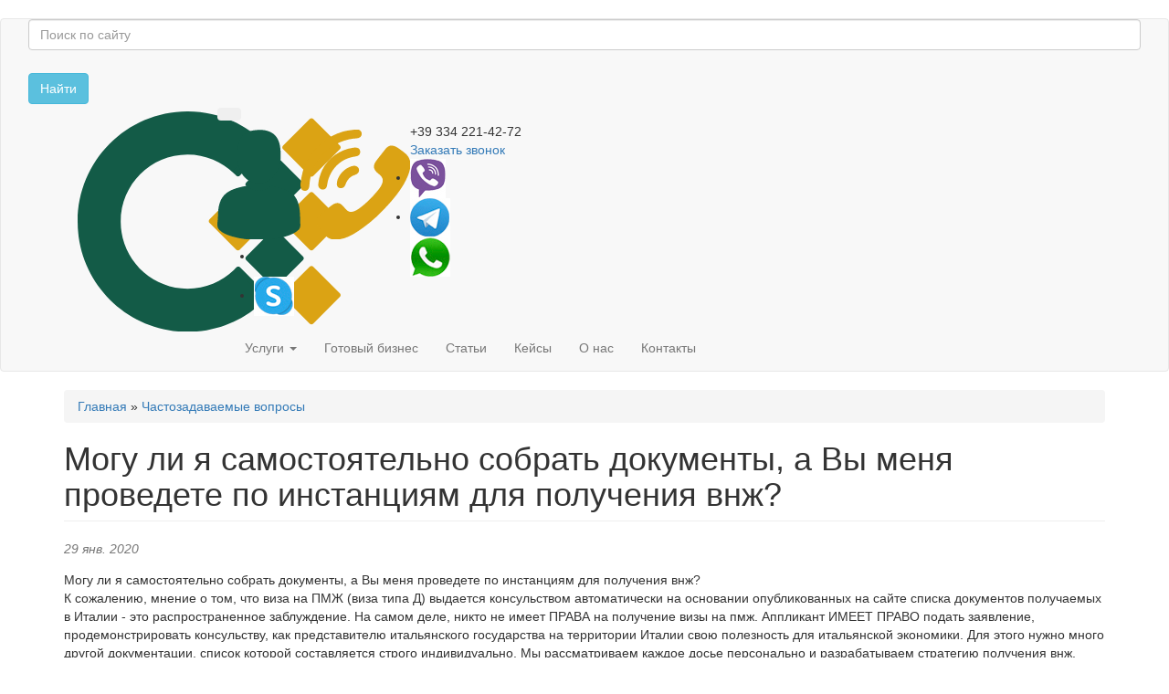

--- FILE ---
content_type: text/html; charset=utf-8
request_url: https://fideacorp.eu/content/mogu-li-ya-samostoyatelno-sobrat-dokumenty-vy-menya-provedete-po-instanciyam-dlya
body_size: 10752
content:


<!-- THEME DEBUG -->
<!-- CALL: theme('html') -->
<!-- FILE NAME SUGGESTIONS:
   * html--node--35.tpl.php
   * html--node--%.tpl.php
   * html--node.tpl.php
   x html.tpl.php
-->
<!-- BEGIN OUTPUT from 'sites/all/themes/fidea/templates/html.tpl.php' -->
<!DOCTYPE html>
<html lang="ru" dir="ltr" prefix="content: http://purl.org/rss/1.0/modules/content/ dc: http://purl.org/dc/terms/ foaf: http://xmlns.com/foaf/0.1/ og: http://ogp.me/ns# rdfs: http://www.w3.org/2000/01/rdf-schema# sioc: http://rdfs.org/sioc/ns# sioct: http://rdfs.org/sioc/types# skos: http://www.w3.org/2004/02/skos/core# xsd: http://www.w3.org/2001/XMLSchema#">
<head><meta http-equiv="Content-Type" content="text/html; charset=utf-8">
  <link href="https://fonts.googleapis.com/css2?family=Exo+2:wght@400;700&family=Open+Sans:wght@400;700&display=swap" rel="stylesheet">
  <link rel="profile" href="http://www.w3.org/1999/xhtml/vocab" />
  <meta name="viewport" content="width=device-width, initial-scale=1.0">
  <meta http-equiv="Content-Type" content="text/html; charset=utf-8" />
<link rel="shortcut icon" href="https://fideacorp.eu/sites/default/files/favicon_0.ico" type="image/vnd.microsoft.icon" />
<meta name="description" content="К сожалению, мнение о том, что виза на ПМЖ (виза типа Д) выдается консульством автоматически на основании опубликованных на сайте списка документов получаемых в Италии - это распространенное заблуждение. На самом деле, никто не имеет ПРАВА на получение визы на пмж. Аппликант ИМЕЕТ ПРАВО подать заявление, продемонстрировать консульству, как представителю итальянского" />
<meta name="generator" content="Drupal 7 (https://www.drupal.org)" />
<link rel="canonical" href="https://fideacorp.eu/content/mogu-li-ya-samostoyatelno-sobrat-dokumenty-vy-menya-provedete-po-instanciyam-dlya" />
<link rel="shortlink" href="https://fideacorp.eu/node/35" />
  <title>Могу ли я самостоятельно собрать документы, а Вы меня проведете по инстанциям для получения внж? | Fidea Corporate Service</title>
  <style>
@import url("https://fideacorp.eu/modules/system/system.base.css?qb1ktg");
</style>
<style>
@import url("https://fideacorp.eu/sites/all/modules/adaptive_image/css/adaptive-image.css?qb1ktg");
@import url("https://fideacorp.eu/sites/all/modules/colorbox_node/colorbox_node.css?qb1ktg");
@import url("https://fideacorp.eu/modules/field/theme/field.css?qb1ktg");
@import url("https://fideacorp.eu/modules/node/node.css?qb1ktg");
</style>
<style media="screen">
@import url("https://fideacorp.eu/sites/all/modules/responsive_table_filter/css/responsive-table-filter.css?qb1ktg");
</style>
<style>
@import url("https://fideacorp.eu/sites/all/modules/views/css/views.css?qb1ktg");
@import url("https://fideacorp.eu/sites/all/modules/back_to_top/css/back_to_top.css?qb1ktg");
@import url("https://fideacorp.eu/sites/all/modules/ckeditor/css/ckeditor.css?qb1ktg");
</style>
<style>
@import url("https://fideacorp.eu/sites/all/libraries/colorbox/example2/colorbox.css?qb1ktg");
@import url("https://fideacorp.eu/sites/all/modules/ctools/css/ctools.css?qb1ktg");
@import url("https://fideacorp.eu/sites/all/modules/faq/faq.css?qb1ktg");
@import url("https://fideacorp.eu/sites/all/modules/eu_cookie_compliance/css/eu_cookie_compliance.css?qb1ktg");
@import url("https://fideacorp.eu/sites/all/modules/path_breadcrumbs/css/path_breadcrumbs.css?qb1ktg");
@import url("https://fideacorp.eu/sites/all/libraries/slick/slick/slick.css?qb1ktg");
@import url("https://fideacorp.eu/sites/all/libraries/slick/slick/slick-theme.css?qb1ktg");
@import url("https://fideacorp.eu/sites/all/modules/addtoany/addtoany.css?qb1ktg");
@import url("https://fideacorp.eu/sites/all/modules/webform/css/webform.css?qb1ktg");
</style>
<style>#sliding-popup.sliding-popup-bottom,#sliding-popup.sliding-popup-bottom .eu-cookie-withdraw-banner,.eu-cookie-withdraw-tab{background:#ff9b34;}#sliding-popup.sliding-popup-bottom.eu-cookie-withdraw-wrapper{background:transparent}#sliding-popup .popup-content #popup-text h1,#sliding-popup .popup-content #popup-text h2,#sliding-popup .popup-content #popup-text h3,#sliding-popup .popup-content #popup-text p,#sliding-popup label,#sliding-popup div,.eu-cookie-compliance-secondary-button,.eu-cookie-withdraw-tab{color:#fff !important;}.eu-cookie-withdraw-tab{border-color:#fff;}.eu-cookie-compliance-more-button{color:#fff !important;}
</style>
<link type="text/css" rel="stylesheet" href="https://cdn.jsdelivr.net/npm/bootstrap@3.4.1/dist/css/bootstrap.css" media="all" />
<link type="text/css" rel="stylesheet" href="https://cdn.jsdelivr.net/npm/@unicorn-fail/drupal-bootstrap-styles@0.0.2/dist/3.3.1/7.x-3.x/drupal-bootstrap.css" media="all" />
<style>
@import url("https://fideacorp.eu/sites/all/themes/fidea/css/style.css?qb1ktg");
@import url("https://fideacorp.eu/sites/all/themes/fidea/css/style2.css?qb1ktg");
@import url("https://fideacorp.eu/sites/all/themes/fidea/css/fonts.css?qb1ktg");
@import url("https://fideacorp.eu/sites/all/themes/fidea/css/font-awesome.min.css?qb1ktg");
</style>
  <!-- HTML5 element support for IE6-8 -->
  <!--[if lt IE 9]>
    <script src="https://cdn.jsdelivr.net/html5shiv/3.7.3/html5shiv-printshiv.min.js"></script>
  <![endif]-->
  <script>document.cookie = 'adaptive_image=' + Math.max(screen.width, screen.height) + '; path=/';</script>
<script src="https://fideacorp.eu/sites/all/modules/jquery_update/replace/jquery/1.9/jquery.min.js?v=1.9.1"></script>
<script>jQuery.migrateMute=true;jQuery.migrateTrace=false;</script>
<script src="https://fideacorp.eu/sites/all/modules/jquery_update/replace/jquery-migrate/1/jquery-migrate.min.js?v=1"></script>
<script src="https://fideacorp.eu/misc/jquery-extend-3.4.0.js?v=1.9.1"></script>
<script src="https://fideacorp.eu/misc/jquery.once.js?v=1.2"></script>
<script src="https://fideacorp.eu/misc/drupal.js?qb1ktg"></script>
<script src="https://fideacorp.eu/sites/all/modules/jquery_update/replace/ui/ui/minified/jquery.ui.effect.min.js?v=1.10.2"></script>
<script src="https://fideacorp.eu/sites/all/modules/eu_cookie_compliance/js/jquery.cookie-1.4.1.min.js?v=1.4.1"></script>
<script src="https://fideacorp.eu/misc/ajax.js?v=7.69"></script>
<script src="https://fideacorp.eu/sites/all/modules/jquery_update/js/jquery_update.js?v=0.0.1"></script>
<script src="https://cdn.jsdelivr.net/npm/bootstrap@3.4.1/dist/js/bootstrap.js"></script>
<script src="https://fideacorp.eu/sites/all/modules/back_to_top/js/back_to_top.js?qb1ktg"></script>
<script src="https://fideacorp.eu/sites/default/files/languages/ru_xBbb1VxFwpIk3jx0ubyOU83wP398nRFEiJnXPW_yKvI.js?qb1ktg"></script>
<script src="https://fideacorp.eu/sites/all/libraries/colorbox/jquery.colorbox-min.js?qb1ktg"></script>
<script src="https://fideacorp.eu/sites/all/modules/colorbox/js/colorbox.js?qb1ktg"></script>
<script src="https://fideacorp.eu/sites/all/modules/colorbox/js/colorbox_load.js?qb1ktg"></script>
<script src="https://fideacorp.eu/sites/all/modules/colorbox/js/colorbox_inline.js?qb1ktg"></script>
<script src="https://fideacorp.eu/sites/all/modules/floating_block/floating_block.js?qb1ktg"></script>
<script src="https://fideacorp.eu/sites/all/libraries/slick/slick/slick.js?qb1ktg"></script>
<script src="https://fideacorp.eu/sites/all/modules/webform/js/webform.js?qb1ktg"></script>
<script src="https://fideacorp.eu/sites/all/themes/bootstrap/js/misc/_progress.js?v=7.69"></script>
<script src="https://fideacorp.eu/sites/all/modules/colorbox_node/colorbox_node.js?qb1ktg"></script>
<script src="https://fideacorp.eu/sites/all/themes/fidea/js/script.js?qb1ktg"></script>
<script src="https://fideacorp.eu/sites/all/themes/bootstrap/js/misc/ajax.js?qb1ktg"></script>
<script>jQuery.extend(Drupal.settings, {"basePath":"\/","pathPrefix":"","ajaxPageState":{"theme":"fidea","theme_token":"OQsRGFg9-igYxziZGDlg3nJjXTr5nrBrgu_qa2A8xpU","jquery_version":"1.9","js":{"0":1,"sites\/all\/modules\/eu_cookie_compliance\/js\/eu_cookie_compliance.js":1,"sites\/all\/themes\/bootstrap\/js\/bootstrap.js":1,"1":1,"sites\/all\/modules\/jquery_update\/replace\/jquery\/1.9\/jquery.min.js":1,"2":1,"sites\/all\/modules\/jquery_update\/replace\/jquery-migrate\/1\/jquery-migrate.min.js":1,"misc\/jquery-extend-3.4.0.js":1,"misc\/jquery.once.js":1,"misc\/drupal.js":1,"sites\/all\/modules\/jquery_update\/replace\/ui\/ui\/minified\/jquery.ui.effect.min.js":1,"sites\/all\/modules\/eu_cookie_compliance\/js\/jquery.cookie-1.4.1.min.js":1,"misc\/ajax.js":1,"sites\/all\/modules\/jquery_update\/js\/jquery_update.js":1,"https:\/\/cdn.jsdelivr.net\/npm\/bootstrap@3.4.1\/dist\/js\/bootstrap.js":1,"sites\/all\/modules\/back_to_top\/js\/back_to_top.js":1,"public:\/\/languages\/ru_xBbb1VxFwpIk3jx0ubyOU83wP398nRFEiJnXPW_yKvI.js":1,"sites\/all\/libraries\/colorbox\/jquery.colorbox-min.js":1,"sites\/all\/modules\/colorbox\/js\/colorbox.js":1,"sites\/all\/modules\/colorbox\/js\/colorbox_load.js":1,"sites\/all\/modules\/colorbox\/js\/colorbox_inline.js":1,"sites\/all\/modules\/floating_block\/floating_block.js":1,"sites\/all\/libraries\/slick\/slick\/slick.js":1,"sites\/all\/modules\/webform\/js\/webform.js":1,"sites\/all\/themes\/bootstrap\/js\/misc\/_progress.js":1,"sites\/all\/modules\/colorbox_node\/colorbox_node.js":1,"sites\/all\/themes\/fidea\/js\/script.js":1,"sites\/all\/themes\/bootstrap\/js\/misc\/ajax.js":1},"css":{"modules\/system\/system.base.css":1,"sites\/all\/modules\/adaptive_image\/css\/adaptive-image.css":1,"sites\/all\/modules\/colorbox_node\/colorbox_node.css":1,"modules\/field\/theme\/field.css":1,"modules\/node\/node.css":1,"sites\/all\/modules\/responsive_table_filter\/css\/responsive-table-filter.css":1,"sites\/all\/modules\/views\/css\/views.css":1,"sites\/all\/modules\/back_to_top\/css\/back_to_top.css":1,"sites\/all\/modules\/ckeditor\/css\/ckeditor.css":1,"sites\/all\/libraries\/colorbox\/example2\/colorbox.css":1,"sites\/all\/modules\/ctools\/css\/ctools.css":1,"sites\/all\/modules\/faq\/faq.css":1,"sites\/all\/modules\/eu_cookie_compliance\/css\/eu_cookie_compliance.css":1,"sites\/all\/modules\/path_breadcrumbs\/css\/path_breadcrumbs.css":1,"sites\/all\/libraries\/slick\/slick\/slick.css":1,"sites\/all\/libraries\/slick\/slick\/slick-theme.css":1,"sites\/all\/modules\/addtoany\/addtoany.css":1,"sites\/all\/modules\/webform\/css\/webform.css":1,"0":1,"https:\/\/cdn.jsdelivr.net\/npm\/bootstrap@3.4.1\/dist\/css\/bootstrap.css":1,"https:\/\/cdn.jsdelivr.net\/npm\/@unicorn-fail\/drupal-bootstrap-styles@0.0.2\/dist\/3.3.1\/7.x-3.x\/drupal-bootstrap.css":1,"sites\/all\/themes\/fidea\/css\/style.css":1,"sites\/all\/themes\/fidea\/css\/style2.css":1,"sites\/all\/themes\/fidea\/css\/fonts.css":1,"sites\/all\/themes\/fidea\/css\/font-awesome.min.css":1}},"colorbox":{"opacity":"0.85","current":"{current} \u0438\u0437 {total}","previous":"\u00ab \u041f\u0440\u0435\u0434\u044b\u0434\u0443\u0449\u0438\u0439","next":"\u0421\u043b\u0435\u0434\u0443\u044e\u0449\u0438\u0439 \u00bb","close":"\u0417\u0430\u043a\u0440\u044b\u0442\u044c","maxWidth":"98%","maxHeight":"98%","fixed":true,"mobiledetect":true,"mobiledevicewidth":"480px"},"floating_block":{"settings":{"#block-block-16":{"padding_top":"101","padding_bottom":"20","container":"#block-system-main"}},"minWidth":"0"},"urlIsAjaxTrusted":{"\/search":true,"\/content\/mogu-li-ya-samostoyatelno-sobrat-dokumenty-vy-menya-provedete-po-instanciyam-dlya":true},"back_to_top":{"back_to_top_button_trigger":"100","back_to_top_button_text":"","#attached":{"library":[["system","ui"]]}},"eu_cookie_compliance":{"popup_enabled":1,"popup_agreed_enabled":0,"popup_hide_agreed":0,"popup_clicking_confirmation":false,"popup_scrolling_confirmation":false,"popup_html_info":"\u003Cdiv class=\u0022eu-cookie-compliance-banner eu-cookie-compliance-banner-info eu-cookie-compliance-banner--opt-in\u0022\u003E\n  \u003Cdiv class=\u0022popup-content info\u0022\u003E\n    \u003Cdiv id=\u0022popup-text\u0022\u003E\n      \u003Ch2\u003E\u0423\u0432\u0435\u0434\u043e\u043c\u043b\u0435\u043d\u0438\u0435\u003C\/h2\u003E\n\u003Cp\u003E\u041d\u0430 \u044d\u0442\u043e\u043c \u0432\u0435\u0431 \u0441\u0430\u0439\u0442\u0435 \u0438 \u0432 \u0443\u0441\u0442\u0430\u043d\u043e\u0432\u043b\u0435\u043d\u043d\u044b\u0445 \u043d\u0430 \u043d\u0435\u043c \u0441\u0440\u0435\u0434\u0441\u0442\u0432\u0430\u0445 \u0441\u0442\u043e\u0440\u043e\u043d\u043d\u0438\u0445 \u0440\u0430\u0437\u0440\u0430\u0431\u043e\u0442\u0447\u0438\u043a\u043e\u0432 \u043f\u0440\u0435\u0434\u0443\u0441\u043c\u043e\u0442\u0440\u0435\u043d\u043e \u0438\u0441\u043f\u043e\u043b\u044c\u0437\u043e\u0432\u0430\u043d\u0438\u0435 \u0444\u0430\u0439\u043b\u043e\u0432 \u00abcookie\u00bb, \u0447\u0442\u043e \u044f\u0432\u043b\u044f\u0435\u0442\u0441\u044f \u043d\u0435\u043e\u0431\u0445\u043e\u0434\u0438\u043c\u044b\u043c \u0443\u0441\u043b\u043e\u0432\u0438\u0435\u043c \u0438\u0445 \u0444\u0443\u043d\u043a\u0446\u0438\u043e\u043d\u0438\u0440\u043e\u0432\u0430\u043d\u0438\u044f \u0438 \u0442\u0440\u0435\u0431\u0443\u0435\u0442\u0441\u044f \u0434\u043b\u044f \u0434\u043e\u0441\u0442\u0438\u0436\u0435\u043d\u0438\u044f \u0446\u0435\u043b\u0435\u0439, \u043a\u043e\u0442\u043e\u0440\u044b\u0435 \u043f\u043e\u044f\u0441\u043d\u044f\u044e\u0442\u0441\u044f \u0432 \u043f\u0440\u0430\u0432\u0438\u043b\u0430\u0445 \u0432 \u043e\u0442\u043d\u043e\u0448\u0435\u043d\u0438\u0438 \u0444\u0430\u0439\u043b\u043e\u0432 \u00abcookie\u00bb. \u0415\u0441\u043b\u0438 \u0432\u044b \u0445\u043e\u0442\u0438\u0442\u0435 \u043f\u043e\u043b\u0443\u0447\u0438\u0442\u044c \u0434\u043e\u043f\u043e\u043b\u043d\u0438\u0442\u0435\u043b\u044c\u043d\u0443\u044e \u0438\u043d\u0444\u043e\u0440\u043c\u0430\u0446\u0438\u044e \u0438\u043b\u0438 \u043e\u0442\u043c\u0435\u043d\u0438\u0442\u044c \u0441\u0432\u043e\u0435 \u0441\u043e\u0433\u043b\u0430\u0441\u0438\u0435 \u043d\u0430 \u0438\u0441\u043f\u043e\u043b\u044c\u0437\u043e\u0432\u0430\u043d\u0438\u0435 \u0432\u0441\u0435\u0445 \u0444\u0430\u0439\u043b\u043e\u0432 \u00abcookie\u00bb \u0438\u043b\u0438 \u043d\u0435\u043a\u043e\u0442\u043e\u0440\u044b\u0445 \u0438\u0437 \u043d\u0438\u0445, \u043e\u0437\u043d\u0430\u043a\u043e\u043c\u044c\u0442\u0435\u0441\u044c \u0441\u00a0\u003Ca href=\u0022https:\/\/www.iubenda.com\/privacy-policy\/55658189\/cookie-policy?an=no\u0026amp;s_ck=false\u0022\u003E\u043f\u0440\u0430\u0432\u0438\u043b\u0430\u043c\u0438 \u0432 \u043e\u0442\u043d\u043e\u0448\u0435\u043d\u0438\u0438 \u0444\u0430\u0439\u043b\u043e\u0432 \u00abcookie\u00bb\u003C\/a\u003E.\u003Cbr \/\u003E\u0417\u0430\u043a\u0440\u044b\u0432\u0430\u044f \u044d\u0442\u043e\u0442 \u0431\u0430\u043d\u043d\u0435\u0440, \u043f\u0440\u043e\u043a\u0440\u0443\u0447\u0438\u0432\u0430\u044f \u044d\u0442\u0443 \u0441\u0442\u0440\u0430\u043d\u0438\u0446\u0443, \u043f\u0435\u0440\u0435\u0445\u043e\u0434\u044f \u043f\u043e \u043a\u0430\u043a\u043e\u0439-\u043b\u0438\u0431\u043e \u0441\u0441\u044b\u043b\u043a\u0435 \u0438\u043b\u0438 \u043f\u0440\u043e\u0434\u043e\u043b\u0436\u0430\u044f \u043f\u0440\u043e\u0441\u043c\u0430\u0442\u0440\u0438\u0432\u0430\u0442\u044c \u043c\u0430\u0442\u0435\u0440\u0438\u0430\u043b\u044b \u0438\u043d\u044b\u043c \u0441\u043f\u043e\u0441\u043e\u0431\u043e\u043c, \u0432\u044b \u0434\u0430\u0435\u0442\u0435 \u0441\u043e\u0433\u043b\u0430\u0441\u0438\u0435 \u043d\u0430 \u0438\u0441\u043f\u043e\u043b\u044c\u0437\u043e\u0432\u0430\u043d\u0438\u0435 \u0444\u0430\u0439\u043b\u043e\u0432 \u00abcookie\u00bb.\u003C\/p\u003E\n          \u003C\/div\u003E\n    \n    \u003Cdiv id=\u0022popup-buttons\u0022 class=\u0022\u0022\u003E\n      \u003Cbutton type=\u0022button\u0022 class=\u0022agree-button eu-cookie-compliance-secondary-button\u0022\u003E\u0417\u0430\u043a\u0440\u044b\u0442\u044c\u003C\/button\u003E\n              \u003Cbutton type=\u0022button\u0022 class=\u0022decline-button eu-cookie-compliance-default-button\u0022 \u003E\u041f\u043e\u0437\u0436\u0435\u003C\/button\u003E\n          \u003C\/div\u003E\n  \u003C\/div\u003E\n\u003C\/div\u003E","use_mobile_message":false,"mobile_popup_html_info":"\n\n\n\n\n\u003Cdiv class=\u0022eu-cookie-compliance-banner eu-cookie-compliance-banner-info eu-cookie-compliance-banner--opt-in\u0022\u003E\n  \u003Cdiv class=\u0022popup-content info\u0022\u003E\n    \u003Cdiv id=\u0022popup-text\u0022\u003E\n      \u003Ch2\u003EWe use cookies on this site to enhance your user experience\u003C\/h2\u003E\n\u003Cp\u003EBy tapping the Accept button, you agree to us doing so.\u003C\/p\u003E\n          \u003C\/div\u003E\n    \n    \u003Cdiv id=\u0022popup-buttons\u0022 class=\u0022\u0022\u003E\n      \u003Cbutton type=\u0022button\u0022 class=\u0022agree-button eu-cookie-compliance-secondary-button\u0022\u003E\u0417\u0430\u043a\u0440\u044b\u0442\u044c\u003C\/button\u003E\n              \u003Cbutton type=\u0022button\u0022 class=\u0022decline-button eu-cookie-compliance-default-button\u0022 \u003E\u041f\u043e\u0437\u0436\u0435\u003C\/button\u003E\n          \u003C\/div\u003E\n  \u003C\/div\u003E\n\u003C\/div\u003E\n\n\n\n","mobile_breakpoint":"768","popup_html_agreed":"\u003Cdiv\u003E\n  \u003Cdiv class=\u0022popup-content agreed\u0022\u003E\n    \u003Cdiv id=\u0022popup-text\u0022\u003E\n      \u003Ch2\u003EThank you for accepting cookies\u003C\/h2\u003E\n\u003Cp\u003EYou can now hide this message or find out more about cookies.\u003C\/p\u003E\n    \u003C\/div\u003E\n    \u003Cdiv id=\u0022popup-buttons\u0022\u003E\n      \u003Cbutton type=\u0022button\u0022 class=\u0022hide-popup-button eu-cookie-compliance-hide-button\u0022\u003EHide\u003C\/button\u003E\n              \u003Cbutton type=\u0022button\u0022 class=\u0022find-more-button eu-cookie-compliance-more-button-thank-you\u0022 \u003EMore info\u003C\/button\u003E\n          \u003C\/div\u003E\n  \u003C\/div\u003E\n\u003C\/div\u003E","popup_use_bare_css":false,"popup_height":"auto","popup_width":"100%","popup_delay":1000,"popup_link":"\/about","popup_link_new_window":1,"popup_position":null,"fixed_top_position":1,"popup_language":"ru","store_consent":true,"better_support_for_screen_readers":0,"reload_page":0,"domain":"","domain_all_sites":0,"popup_eu_only_js":0,"cookie_lifetime":"100","cookie_session":false,"disagree_do_not_show_popup":0,"method":"opt_in","whitelisted_cookies":"","withdraw_markup":"\n\n\n\n\n\u003Cbutton type=\u0022button\u0022 class=\u0022eu-cookie-withdraw-tab\u0022\u003EPrivacy settings\u003C\/button\u003E\n\u003Cdiv class=\u0022eu-cookie-withdraw-banner\u0022\u003E\n  \u003Cdiv class=\u0022popup-content info\u0022\u003E\n    \u003Cdiv id=\u0022popup-text\u0022\u003E\n      \u003Ch2\u003EWe use cookies on this site to enhance your user experience\u003C\/h2\u003E\n\u003Cp\u003EYou have given your consent for us to set cookies.\u003C\/p\u003E\n    \u003C\/div\u003E\n    \u003Cdiv id=\u0022popup-buttons\u0022\u003E\n      \u003Cbutton type=\u0022button\u0022 class=\u0022eu-cookie-withdraw-button\u0022\u003EWithdraw consent\u003C\/button\u003E\n    \u003C\/div\u003E\n  \u003C\/div\u003E\n\u003C\/div\u003E\n\n\n\n","withdraw_enabled":false,"withdraw_button_on_info_popup":0,"cookie_categories":[],"enable_save_preferences_button":1,"fix_first_cookie_category":1,"select_all_categories_by_default":0,"cookie_name":""},"colorbox_node":{"width":"600px","height":"600px"},"bootstrap":{"anchorsFix":"0","anchorsSmoothScrolling":"0","formHasError":1,"popoverEnabled":1,"popoverOptions":{"animation":1,"html":0,"placement":"right","selector":"","trigger":"click","triggerAutoclose":1,"title":"","content":"","delay":0,"container":"body"},"tooltipEnabled":1,"tooltipOptions":{"animation":1,"html":0,"placement":"auto left","selector":"","trigger":"hover focus","delay":0,"container":"body"}}});</script>
  <script src="//code.jivosite.com/widget/UET5o7354y" async></script>
<!-- Yandex.Metrika counter -->
<script type="text/javascript" >
   (function(m,e,t,r,i,k,a){m[i]=m[i]||function(){(m[i].a=m[i].a||[]).push(arguments)};
   m[i].l=1*new Date();k=e.createElement(t),a=e.getElementsByTagName(t)[0],k.async=1,k.src=r,a.parentNode.insertBefore(k,a)})
   (window, document, "script", "https://mc.yandex.ru/metrika/tag.js", "ym");

   ym(51454568, "init", {
        clickmap:true,
        trackLinks:true,
        accurateTrackBounce:true,
        webvisor:true
   });
</script>
<noscript><div><img src="https://mc.yandex.ru/watch/51454568" style="position:absolute; left:-9999px;" alt="" /></div></noscript>
<!-- /Yandex.Metrika counter -->
</head>
<body class="html not-front not-logged-in no-sidebars page-node page-node- page-node-35 node-type-faq">
  <div id="skip-link">
    <a href="#main-content" class="element-invisible element-focusable">Перейти к основному содержанию</a>
  </div>
  

<!-- THEME DEBUG -->
<!-- CALL: theme('region') -->
<!-- FILE NAME SUGGESTIONS:
   * region--page-top.tpl.php
   x region.tpl.php
-->
<!-- BEGIN OUTPUT from 'modules/system/region.tpl.php' -->

<!-- END OUTPUT from 'modules/system/region.tpl.php' -->

  

<!-- THEME DEBUG -->
<!-- CALL: theme('page') -->
<!-- FILE NAME SUGGESTIONS:
   * page--node--35.tpl.php
   * page--node--%.tpl.php
   x page--node.tpl.php
   * page.tpl.php
-->
<!-- BEGIN OUTPUT from 'sites/all/themes/fidea/templates/page--node.tpl.php' -->
<header id="navbar" role="banner" class="navbar container-fluid navbar-default">
  <div class="container-fluid animation-time-2s search-region-wrapper">
    <div class="col-xs-12 col-sm-12 col-md-12 col-lg-12">
      

<!-- THEME DEBUG -->
<!-- CALL: theme('region') -->
<!-- FILE NAME SUGGESTIONS:
   * region--search-region.tpl.php
   x region.tpl.php
-->
<!-- BEGIN OUTPUT from 'modules/system/region.tpl.php' -->
  <div class="region region-search-region">
    

<!-- THEME DEBUG -->
<!-- CALL: theme('block') -->
<!-- FILE NAME SUGGESTIONS:
   x block--views---exp-search-results-page.tpl.php
   * block--views.tpl.php
   * block--search-region.tpl.php
   * block.tpl.php
-->
<!-- BEGIN OUTPUT from 'sites/all/themes/fidea/templates/block--views---exp-search-results-page.tpl.php' -->
<section id="block-views-exp-search-results-page" class="block block-views clearfix">

      
  <form action="/search" method="get" id="views-exposed-form-search-results-page" accept-charset="UTF-8"><div>

<!-- THEME DEBUG -->
<!-- CALL: theme('views_exposed_form__search_results__page') -->
<!-- FILE NAME SUGGESTIONS:
   x views-exposed-form--search-results--page.tpl.php
   * views-exposed-form--search-results.tpl.php
   * views-exposed-form.tpl.php
-->
<!-- BEGIN OUTPUT from 'sites/all/themes/fidea/templates/views/views-exposed-form--search-results--page.tpl.php' -->
<div class="views-exposed-form">
  <div class="views-exposed-widgets clearfix">
          <div id="edit-search-api-views-fulltext-wrapper" class="views-exposed-widget views-widget-filter-search_api_views_fulltext  fa fa-search">
                        <div class="views-widget">
          <div class="form-item form-item-search-api-views-fulltext form-type-textfield form-group"><input placeholder="Поиск по сайту" class="form-control form-text" type="text" id="edit-search-api-views-fulltext" name="search_api_views_fulltext" value="" size="30" maxlength="128" /></div>        </div>
              </div>
                    <div class="views-exposed-widget views-submit-button">
      <button type="submit" id="edit-submit-search-results" name="" value="Найти" class="btn btn-info form-submit">Найти</button>
    </div>
      </div>
</div>

<!-- END OUTPUT from 'sites/all/themes/fidea/templates/views/views-exposed-form--search-results--page.tpl.php' -->

</div></form>  <div class="close-search-button"></div>
</section>

<!-- END OUTPUT from 'sites/all/themes/fidea/templates/block--views---exp-search-results-page.tpl.php' -->

  </div>

<!-- END OUTPUT from 'modules/system/region.tpl.php' -->

    </div>
  </div>
  <div class="container">
    <div class="navbar-header">
      <div class="col-xs-4 col-sm-2 col-md-2 col-lg-2 logo-div-wrapper">
        <div class="logo-div">
                      <a class="logo navbar-btn pull-left" href="/" title="Главная">
              <img src="https://fideacorp.eu/sites/all/themes/fidea/images/logo.svg" alt="Главная" />
            </a>
          
                  </div>
      </div>

      <div class="col-xs-8 col-sm-10 col-md-10 col-lg-10 menu-wrapper">
        
                  

<!-- THEME DEBUG -->
<!-- CALL: theme('region') -->
<!-- FILE NAME SUGGESTIONS:
   * region--navigation.tpl.php
   x region.tpl.php
-->
<!-- BEGIN OUTPUT from 'modules/system/region.tpl.php' -->
  <div class="region region-navigation">
    

<!-- THEME DEBUG -->
<!-- CALL: theme('block') -->
<!-- FILE NAME SUGGESTIONS:
   * block--block--14.tpl.php
   * block--block.tpl.php
   * block--navigation.tpl.php
   x block.tpl.php
-->
<!-- BEGIN OUTPUT from 'sites/all/themes/fidea/templates/block.tpl.php' -->
<section id="block-block-14" class="block block-block clearfix">

      
  <button type="button" name="" value="Найти" class="btn fa fa-search show-search"></button>
<div class="user">
<a class="navbar-btn pull-left" href="/user" title="Личный кабинет">
              <img src="/sites/all/themes/fidea/images/user.svg" alt="Личный кабинет">
            </a>
</div>
<div class="tel">
<a class="navbar-btn pull-left" href="/" title="Связаться">
  <img src="/sites/all/themes/fidea/images/tel.svg" alt="Связаться">
</a>
</div>
<div class='absolute-telephone-div'>
<div class='phone'><span class='fa fa-phone'></span>+39 334 <span class='last-seven-letter'>221-42-72</span></div>
<div class='call-me-link-wraper'><a href="/content/zakazat-zvonok?width=400&height=268" class="colorbox-node call-me-link">Заказать звонок</a></div>
<div>
<ul>
<li><a href='viber://chat?number=+393342214272' title="Viber"><img src="/sites/all/themes/fidea/images/vb.jpg"></a></li>
<li><a href='tg://resolve?domain=Fidea001' title="Telegramm"><img src="/sites/all/themes/fidea/images/tg.jpg"></a></li>
<li><a href='https://wa.me/393342214272' title="WhatsApp"><img src="/sites/all/themes/fidea/images/wa.jpg"></a></li>
<li><a href='skype:gemini.casa?call' title="Skype"><img src="/sites/all/themes/fidea/images/sk.jpg"></a></li>
</ul>
</div>
</div>
</section>

<!-- END OUTPUT from 'sites/all/themes/fidea/templates/block.tpl.php' -->

  </div>

<!-- END OUTPUT from 'modules/system/region.tpl.php' -->

                          <button type="button" class="navbar-toggle" data-toggle="collapse" data-target="#navbar-collapse">
            <span class="sr-only">Toggle navigation</span>
            <span class="icon-bar"></span>
            <span class="icon-bar"></span>
            <span class="icon-bar"></span>
          </button>
                          <div class="navbar-collapse collapse" id="navbar-collapse">
            <nav role="navigation">
                              <ul class="menu nav navbar-nav"><li class="first expanded dropdown"><a href="/uslugi" title="" class="dropdown-toggle" data-toggle="dropdown">Услуги <span class="caret"></span></a><ul class="dropdown-menu"><li class="first leaf"><a href="/uslugi/buhgalterskiy-autsorsing-dlya-malogo-biznesa-v-italii">Бухгалтерский аутсорсинг для малого бизнеса в Италии</a></li>
<li class="leaf"><a href="/uslugi/vnzh-i-grazhdanstvo-italii">ВНЖ и гражданство Италии</a></li>
<li class="leaf"><a href="/uslugi/kompleksnoe-obsluzhivanie-fizlic-rezidentov-italii">Комплексное обслуживание физлиц - резидентов Италии</a></li>
<li class="leaf"><a href="/uslugi/nalogovoe-planirovanie-dlya-inostrancev">Налоговое планирование для иностранцев</a></li>
<li class="last leaf"><a href="/article/nalogovyj-konsalting-dla-biznesa-v-italii">Налоговый консалтинг для бизнеса в Италии</a></li>
</ul></li>
<li class="leaf"><a href="/realty" title="">Готовый бизнес</a></li>
<li class="leaf"><a href="/article" title="">Статьи</a></li>
<li class="leaf"><a href="/cases" title="">Кейсы</a></li>
<li class="leaf"><a href="/about">О нас</a></li>
<li class="last leaf"><a href="/about/contacts">Контакты</a></li>
</ul>                                        </nav>
          </div>
        
      </div>
    </div>
  </div>
</header>

<div class="container-fluid">
  </div>
<div class="main-container container">

  <header role="banner" id="page-header">
    
      </header> <!-- /#page-header -->

  <div class="row">

    <div class="col-xs-12 col-sm-12 col-md-12 col-lg-12 clearfix">
    <span class="element-invisible">Вы здесь</span><ol class="breadcrumb" itemscope itemtype="http://schema.org/BreadcrumbList"><li class="inline odd first" itemprop="itemListElement" itemscope itemtype="http://schema.org/ListItem"><a href="https://fideacorp.eu/" itemprop="item" title="Fidea Corporate Service"><span itemprop="name">Главная</span></a><meta itemprop="position" content="1"></li> <span class="delimiter">»</span> <li class="inline even last" itemprop="itemListElement" itemscope itemtype="http://schema.org/ListItem"><a href="https://fideacorp.eu/faq-page" itemprop="item"><span itemprop="name">Частозадаваемые вопросы</span></a><meta itemprop="position" content="2"></li></ol>    <a id="main-content"></a>
    </div>

    
    <section class="col-xs-12 celarfix col-sm-12">
                          <h1 class="page-header">Могу ли я самостоятельно собрать документы, а Вы меня проведете по инстанциям для получения внж?</h1>
                                                        

<!-- THEME DEBUG -->
<!-- CALL: theme('region') -->
<!-- FILE NAME SUGGESTIONS:
   * region--no-wrapper.tpl.php
   * region--content.tpl.php
   x region.tpl.php
-->
<!-- BEGIN OUTPUT from 'modules/system/region.tpl.php' -->
  <div class="region region-content">
    

<!-- THEME DEBUG -->
<!-- CALL: theme('block') -->
<!-- FILE NAME SUGGESTIONS:
   * block--no-wrapper.tpl.php
   * block--system--main.tpl.php
   * block--system.tpl.php
   * block--content.tpl.php
   x block.tpl.php
-->
<!-- BEGIN OUTPUT from 'sites/all/themes/fidea/templates/block.tpl.php' -->
<section id="block-system-main" class="block block-system clearfix">

      
  

<!-- THEME DEBUG -->
<!-- CALL: theme('node') -->
<!-- FILE NAME SUGGESTIONS:
   * node--35.tpl.php
   * node--faq.tpl.php
   x node.tpl.php
-->
<!-- BEGIN OUTPUT from 'sites/all/themes/fidea/templates/node.tpl.php' -->
<div id="node-35" class="node node-faq clearfix" about="/content/mogu-li-ya-samostoyatelno-sobrat-dokumenty-vy-menya-provedete-po-instanciyam-dlya" typeof="sioc:Item foaf:Document">

  

<!-- THEME DEBUG -->
<!-- CALL: theme('user_picture') -->
<!-- BEGIN OUTPUT from 'modules/user/user-picture.tpl.php' -->

<!-- END OUTPUT from 'modules/user/user-picture.tpl.php' -->


      <span property="dc:title" content="Могу ли я самостоятельно собрать документы, а Вы меня проведете по инстанциям для получения внж?" class="rdf-meta element-hidden"></span><span property="sioc:num_replies" content="0" datatype="xsd:integer" class="rdf-meta element-hidden"></span>
      <div class="submitted">
      <span property="dc:date dc:created" content="2020-01-29T17:04:28+01:00" datatype="xsd:dateTime" rel="sioc:has_creator">29 янв. 2020</span>    </div>
  
  <div class="content">
    <div class="faq-detailed-question"><p>Могу ли я самостоятельно собрать документы, а Вы меня проведете по инстанциям для получения внж?</p>
</div><div class="field field-name-body field-type-text-with-summary field-label-hidden"><div class="field-items"><div class="field-item even" property="content:encoded"><p>К сожалению, мнение о том, что виза на ПМЖ (виза типа Д) выдается консульством автоматически на основании опубликованных на сайте списка документов получаемых в Италии - это распространенное заблуждение. На самом деле, никто не имеет ПРАВА на получение визы на пмж. Аппликант ИМЕЕТ ПРАВО подать заявление, продемонстрировать консульству, как представителю итальянского государства на территории Италии свою полезность для итальянской экономики. Для этого нужно много другой документации, список которой составляется строго индивидуально. Мы рассматриваем каждое досье персонально и разрабатываем стратегию получения внж, согласно Вашим исходным данным, а также помогаем в формировании всего пакета документации. После этого, мы сопроводим Вас на ВСЕХ этапах получения вида на жительства, как в Москве, так и в Италии. Это будут те же самые люди, а не местные партнеры. Именно это является гарантией результата и Вашей уверенности в понимании того, что происходит на каждом этапе.</p>
</div></div></div>  </div>

  
  
</div>

<!-- END OUTPUT from 'sites/all/themes/fidea/templates/node.tpl.php' -->


</section>

<!-- END OUTPUT from 'sites/all/themes/fidea/templates/block.tpl.php' -->

  </div>

<!-- END OUTPUT from 'modules/system/region.tpl.php' -->

    </section>

    
  </div>
</div>
<div class="container-fluid before-content">
  </div>

<div class="container content2">
    <div class="row">
          </div>
</div>

<div class="container-fluid before_content2">
    <div class="row">
            

<!-- THEME DEBUG -->
<!-- CALL: theme('region') -->
<!-- FILE NAME SUGGESTIONS:
   * region--before-content2.tpl.php
   x region.tpl.php
-->
<!-- BEGIN OUTPUT from 'modules/system/region.tpl.php' -->
  <div class="region region-before-content2">
    

<!-- THEME DEBUG -->
<!-- CALL: theme('block') -->
<!-- FILE NAME SUGGESTIONS:
   * block--block--19.tpl.php
   * block--block.tpl.php
   * block--before-content2.tpl.php
   x block.tpl.php
-->
<!-- BEGIN OUTPUT from 'sites/all/themes/fidea/templates/block.tpl.php' -->
<section id="block-block-19" class="block block-block hidden-xs clearfix">

      
  <div id="gmap" style="background-image:url(/sites/default/files/bg2.jpg);background-size: cover;background-position: center;"></div>

</section>

<!-- END OUTPUT from 'sites/all/themes/fidea/templates/block.tpl.php' -->

  </div>

<!-- END OUTPUT from 'modules/system/region.tpl.php' -->

                <div class="wrapper-map-1 container">
              <div class="wrapper-map-2">
                

<!-- THEME DEBUG -->
<!-- CALL: theme('block') -->
<!-- FILE NAME SUGGESTIONS:
   * block--webform--client-block-47.tpl.php
   * block--webform.tpl.php
   * block--before-content2.tpl.php
   x block.tpl.php
-->
<!-- BEGIN OUTPUT from 'sites/all/themes/fidea/templates/block.tpl.php' -->
<section id="block-webform-client-block-47" class="block block-webform col-md-8 col-sm-7 col-xs-12 clearfix">

        <div class="block-title h2">Подписка</div>
    
  <form class="webform-client-form webform-client-form-47" action="/content/mogu-li-ya-samostoyatelno-sobrat-dokumenty-vy-menya-provedete-po-instanciyam-dlya" method="post" id="webform-client-form-47" accept-charset="UTF-8"><div>

<!-- THEME DEBUG -->
<!-- CALL: theme('webform_form') -->
<!-- BEGIN OUTPUT from 'sites/all/modules/webform/templates/webform-form.tpl.php' -->


<!-- THEME DEBUG -->
<!-- CALL: theme('webform_progressbar') -->
<!-- BEGIN OUTPUT from 'sites/all/modules/webform/templates/webform-progressbar.tpl.php' -->
<div class="webform-progressbar">
  

  
  </div>

<!-- END OUTPUT from 'sites/all/modules/webform/templates/webform-progressbar.tpl.php' -->

<div class="form-item webform-component webform-component-markup webform-component--tekst-pered-elementami-formy form-group form-item form-type-markup form-group"><p class="grey_txt">Выберите интересующую Вам тему, чтобы получать новости на почту. Всегда можно отписаться в один клик.</p></div><div class="col-xs-12 col-sm-12 sol-md-12 col-lg-12 form-item webform-component webform-component-checkboxes webform-component--vyberite-temy webform-container-inline form-group form-inline form-item form-item-submitted-vyberite-temy form-type-checkboxes form-group"> <label class="control-label" for="edit-submitted-vyberite-temy">Выберите темы <span class="form-required" title="Это поле обязательно для заполнения.">*</span></label>
<div id="edit-submitted-vyberite-temy" class="form-checkboxes"><div class="form-item form-item-submitted-vyberite-temy-иммиграция form-type-checkbox checkbox"> <label class="control-label" for="edit-submitted-vyberite-temy-1"><input type="checkbox" id="edit-submitted-vyberite-temy-1" name="submitted[vyberite_temy][Иммиграция]" value="Иммиграция" class="form-checkbox" />Иммиграция</label>
</div><div class="form-item form-item-submitted-vyberite-temy-бизнес form-type-checkbox checkbox"> <label class="control-label" for="edit-submitted-vyberite-temy-2"><input type="checkbox" id="edit-submitted-vyberite-temy-2" name="submitted[vyberite_temy][Бизнес]" value="Бизнес" class="form-checkbox" />Бизнес</label>
</div><div class="form-item form-item-submitted-vyberite-temy-налогообложение form-type-checkbox checkbox"> <label class="control-label" for="edit-submitted-vyberite-temy-3"><input type="checkbox" id="edit-submitted-vyberite-temy-3" name="submitted[vyberite_temy][Налогообложение]" value="Налогообложение" class="form-checkbox" />Налогообложение</label>
</div><div class="form-item form-item-submitted-vyberite-temy-жизнь-в-италии form-type-checkbox checkbox"> <label class="control-label" for="edit-submitted-vyberite-temy-4"><input type="checkbox" id="edit-submitted-vyberite-temy-4" name="submitted[vyberite_temy][Жизнь в Италии]" value="Жизнь в Италии" class="form-checkbox" />Жизнь в Италии</label>
</div></div></div><div class="col-xs-12 col-sm-6 sol-md-6 col-lg-6 form-item webform-component webform-component-email webform-component--email form-group form-item form-item-submitted-email form-type-webform-email form-group"><input required="required" class="email pod_input form-control form-text form-email required" placeholder="Email" type="email" id="edit-submitted-email" name="submitted[email]" size="28" /> <label class="control-label element-invisible" for="edit-submitted-email">Email <span class="form-required" title="Это поле обязательно для заполнения.">*</span></label>
</div><div class="form-item webform-component webform-component-markup webform-component--button form-group form-item form-type-markup form-group"><button type="submit" class="pod_button" name="contact-button" form="contact-form_feed">Отправить запрос</button></div><input type="hidden" name="details[sid]" />
<input type="hidden" name="details[page_num]" value="1" />
<input type="hidden" name="details[page_count]" value="1" />
<input type="hidden" name="details[finished]" value="0" />
<input type="hidden" name="form_build_id" value="form-DXngBHU3IHT7YBlNVjJOvIQmtz3i8apQQ3vcbbx74IE" />
<input type="hidden" name="form_id" value="webform_client_form_47" />
<div class="form-actions"><button class="webform-submit button-primary btn btn-primary form-submit" type="submit" name="op" value="Отправить запрос">Отправить запрос</button>
</div>
<!-- END OUTPUT from 'sites/all/modules/webform/templates/webform-form.tpl.php' -->

</div></form>
</section>

<!-- END OUTPUT from 'sites/all/themes/fidea/templates/block.tpl.php' -->



<!-- THEME DEBUG -->
<!-- CALL: theme('block') -->
<!-- FILE NAME SUGGESTIONS:
   * block--block--4.tpl.php
   * block--block.tpl.php
   * block--before-content2.tpl.php
   x block.tpl.php
-->
<!-- BEGIN OUTPUT from 'sites/all/themes/fidea/templates/block.tpl.php' -->
<section id="block-block-4" class="block block-block col-md-4 col-sm-5 col-xs-12 clearfix">

        <div class="block-title h2">Следите за нами</div>
    
  <div class="grey_wrap">
  <p class="grey_txt">Присоединяйтесь к нам в социальных сетях и будьте в курсе последних новостей.</p>
  <ul class="grey_ul">
    <li><a href="https://facebook.com"><img src="/sites/all/themes/fidea/images/fb.png" alt=""></a></li>
    <li><a href="https://instagram.com"><img src="/sites/all/themes/fidea/images/inst.png" alt=""></a></li>
    <li><a href=""><img src="/sites/all/themes/fidea/images/teleg.png" alt=""></a></li>
    <li><a href=""><img src="/sites/all/themes/fidea/images/in.png" alt=""></a></li>
  </ul>
</div>
</section>

<!-- END OUTPUT from 'sites/all/themes/fidea/templates/block.tpl.php' -->

              </div>
          </div>
          </div>
</div>

  <footer class="footer container-fluid">
      <div class="container">
        

<!-- THEME DEBUG -->
<!-- CALL: theme('region') -->
<!-- FILE NAME SUGGESTIONS:
   * region--footer.tpl.php
   x region.tpl.php
-->
<!-- BEGIN OUTPUT from 'modules/system/region.tpl.php' -->
  <div class="region region-footer">
    

<!-- THEME DEBUG -->
<!-- CALL: theme('block') -->
<!-- FILE NAME SUGGESTIONS:
   * block--menu--menu-footer-left-menu.tpl.php
   * block--menu.tpl.php
   * block--footer.tpl.php
   x block.tpl.php
-->
<!-- BEGIN OUTPUT from 'sites/all/themes/fidea/templates/block.tpl.php' -->
<section id="block-menu-menu-footer-left-menu" class="block block-menu col-md-3 col-sm-3 col-xs-12 clearfix">

      
  <ul class="menu nav"><li class="first leaf"><a href="/about/contacts" title="">Контакты</a></li>
<li class="leaf"><a href="/" title="">Наши специалисты</a></li>
<li class="leaf"><a href="/" title="">Наши компетенции</a></li>
<li class="leaf"><a href="/" title="">Цены</a></li>
<li class="leaf"><a href="/faq" title="">Ваши вопросы</a></li>
<li class="leaf"><a href="/sitemap" title="">Карта сайта</a></li>
<li class="last leaf"><a href="/article/immigracia-v-italiu" title="">Иммиграция в Италию</a></li>
</ul>
</section>

<!-- END OUTPUT from 'sites/all/themes/fidea/templates/block.tpl.php' -->



<!-- THEME DEBUG -->
<!-- CALL: theme('block') -->
<!-- FILE NAME SUGGESTIONS:
   * block--menu--menu-footer-center-menu.tpl.php
   * block--menu.tpl.php
   * block--footer.tpl.php
   x block.tpl.php
-->
<!-- BEGIN OUTPUT from 'sites/all/themes/fidea/templates/block.tpl.php' -->
<section id="block-menu-menu-footer-center-menu" class="block block-menu col-md-3 col-sm-3 col-xs-12 clearfix">

      
  <ul class="menu nav"><li class="first leaf"><a href="/" title="">Виды корпоративных налогов в Италии</a></li>
<li class="last leaf"><a href="/article/immigracia-v-italiu" title="">Иммиграция в Италию</a></li>
</ul>
</section>

<!-- END OUTPUT from 'sites/all/themes/fidea/templates/block.tpl.php' -->



<!-- THEME DEBUG -->
<!-- CALL: theme('block') -->
<!-- FILE NAME SUGGESTIONS:
   * block--block--5.tpl.php
   * block--block.tpl.php
   * block--footer.tpl.php
   x block.tpl.php
-->
<!-- BEGIN OUTPUT from 'sites/all/themes/fidea/templates/block.tpl.php' -->
<section id="block-block-5" class="block block-block col-md-6 col-sm-6 col-xs-12 clearfix">

      
  <div class="footer_adr_top"><strong>Fidea Corporate Service Srl</strong><br>
<p>Via Larga 13,  20122 Milano</p></div>
<div class="footer_tels">
    <a href="tel:+393342214272">+39 334 221-42-72</a><br>
    <a href="tel:+393290109769">+39 329 010 97 69</a><br>
P.IVA 05732130967
</div>
<ul id="w0" class="ul_n nav">
    <li><a href="/"><i class="fa fa-linkedin"></i></a></li>
    <li><a href="https://instagram.com"><i class="fa fa-instagram"></i></a></li>
    <li><a href="/"><i class="fa fa-send-o"></i></a></li>
    <li><a href="https://facebook.com"><i class="fa fa-facebook"></i></a></li>
</ul>
<div class="footer_adr">Часы работы: Пн-Пт 8-13, 14-18<br>
    Мы будем рады видеть Вас и в другое время<br>
    по предварительной договоренности!
</div>
</section>

<!-- END OUTPUT from 'sites/all/themes/fidea/templates/block.tpl.php' -->

  </div>

<!-- END OUTPUT from 'modules/system/region.tpl.php' -->

      </div>
  </footer>

  <footer class="footer2 container-fluid">
      <div class="container">
        

<!-- THEME DEBUG -->
<!-- CALL: theme('region') -->
<!-- FILE NAME SUGGESTIONS:
   * region--footer2.tpl.php
   x region.tpl.php
-->
<!-- BEGIN OUTPUT from 'modules/system/region.tpl.php' -->
  <div class="region region-footer2">
    

<!-- THEME DEBUG -->
<!-- CALL: theme('block') -->
<!-- FILE NAME SUGGESTIONS:
   * block--block--1.tpl.php
   * block--block.tpl.php
   * block--footer2.tpl.php
   x block.tpl.php
-->
<!-- BEGIN OUTPUT from 'sites/all/themes/fidea/templates/block.tpl.php' -->
<section id="block-block-1" class="block block-block col-xs-12 col-sm-12 col-md-12 col-lg-12 text-center clearfix">

      
  <p>Fidea Corporate Service © 2017 - 2020</p>
<p><a class="colorbox-node" href="/politika-konfidencialnosti">Политика конфиденциальности</a></p>

</section>

<!-- END OUTPUT from 'sites/all/themes/fidea/templates/block.tpl.php' -->

  </div>

<!-- END OUTPUT from 'modules/system/region.tpl.php' -->

      </div>
  </footer>

<!-- END OUTPUT from 'sites/all/themes/fidea/templates/page--node.tpl.php' -->

  

<!-- THEME DEBUG -->
<!-- CALL: theme('region') -->
<!-- FILE NAME SUGGESTIONS:
   * region--page-bottom.tpl.php
   x region.tpl.php
-->
<!-- BEGIN OUTPUT from 'modules/system/region.tpl.php' -->

<!-- END OUTPUT from 'modules/system/region.tpl.php' -->

<script>var eu_cookie_compliance_cookie_name = "";</script>
<script src="https://fideacorp.eu/sites/all/modules/eu_cookie_compliance/js/eu_cookie_compliance.js?qb1ktg"></script>
<script src="https://fideacorp.eu/sites/all/themes/bootstrap/js/bootstrap.js?qb1ktg"></script>
</body>
</html>

<!-- END OUTPUT from 'sites/all/themes/fidea/templates/html.tpl.php' -->



--- FILE ---
content_type: image/svg+xml
request_url: https://fideacorp.eu/sites/all/themes/fidea/images/logo.svg
body_size: 1181
content:
<?xml version="1.0" encoding="UTF-8" standalone="no"?>
<svg
   xmlns:dc="http://purl.org/dc/elements/1.1/"
   xmlns:cc="http://creativecommons.org/ns#"
   xmlns:rdf="http://www.w3.org/1999/02/22-rdf-syntax-ns#"
   xmlns:svg="http://www.w3.org/2000/svg"
   xmlns="http://www.w3.org/2000/svg"
   viewBox="0 0 288.91333 240.59734"
   height="240.59734"
   width="288.91333"
   xml:space="preserve"
   id="svg2"
   version="1.1"><metadata
     id="metadata8"><rdf:RDF><cc:Work
         rdf:about=""><dc:format>image/svg+xml</dc:format><dc:type
           rdf:resource="http://purl.org/dc/dcmitype/StillImage" /></cc:Work></rdf:RDF></metadata><defs
     id="defs6"><clipPath
       id="clipPath18"
       clipPathUnits="userSpaceOnUse"><path
         id="path16"
         d="M 0,180.448 H 216.685 V 0 H 0 Z" /></clipPath></defs><g
     transform="matrix(1.3333333,0,0,-1.3333333,0,240.59733)"
     id="g10"><g
       id="g12"><g
         clip-path="url(#clipPath18)"
         id="g14"><g
           transform="translate(154.9531,92.0254)"
           id="g20"><path
             id="path22"
             style="fill:#dba314;fill-opacity:1;fill-rule:nonzero;stroke:none"
             d="m 0,0 c 0.778,-0.777 0.778,-2.051 0,-2.828 l -21.956,-21.957 c -0.778,-0.777 -2.05,-0.777 -2.828,0 l -21.957,21.957 c -0.778,0.777 -0.778,2.051 0,2.828 l 21.957,21.958 c 0.778,0.777 2.05,0.777 2.828,0 z" /></g><g
           transform="translate(215.2705,92.0254)"
           id="g24"><path
             id="path26"
             style="fill:#dba314;fill-opacity:1;fill-rule:nonzero;stroke:none"
             d="m 0,0 c 0.777,-0.777 0.777,-2.051 0,-2.828 l -21.957,-21.957 c -0.777,-0.777 -2.05,-0.777 -2.828,0 l -21.957,21.957 c -0.778,0.777 -0.778,2.051 0,2.828 l 21.957,21.958 c 0.778,0.777 2.051,0.777 2.828,0 z" /></g><g
           transform="translate(160.249,83.6104)"
           id="g28"><path
             id="path30"
             style="fill:#135b47;fill-opacity:1;fill-rule:nonzero;stroke:none"
             d="m 0,0 c 0.778,0.777 2.05,0.777 2.828,0 l 21.957,-21.957 c 0.778,-0.777 0.778,-2.051 0,-2.828 L 2.828,-46.742 C 2.05,-47.52 0.778,-47.52 0,-46.742 l -21.958,21.957 c -0.778,0.777 -0.778,2.051 0,2.828 z" /></g><g
           transform="translate(160.249,144.1035)"
           id="g32"><path
             id="path34"
             style="fill:#135b47;fill-opacity:1;fill-rule:nonzero;stroke:none"
             d="m 0,0 c 0.778,0.777 2.05,0.777 2.828,0 l 21.957,-21.956 c 0.778,-0.777 0.778,-2.051 0,-2.828 L 2.828,-46.741 c -0.778,-0.778 -2.05,-0.778 -2.828,0 l -21.958,21.957 c -0.778,0.777 -0.778,2.051 0,2.828 z" /></g><g
           transform="translate(215.3125,152.3906)"
           id="g36"><path
             id="path38"
             style="fill:#dba314;fill-opacity:1;fill-rule:nonzero;stroke:none"
             d="m 0,0 c 0.777,-0.777 0.777,-2.051 0,-2.828 l -21.957,-21.957 c -0.777,-0.777 -2.05,-0.777 -2.828,0 l -21.957,21.957 c -0.778,0.777 -0.778,2.051 0,2.828 l 21.957,21.958 c 0.778,0.778 2.051,0.778 2.828,0 z" /></g><g
           transform="translate(215.2695,31.4717)"
           id="g40"><path
             id="path42"
             style="fill:#dba314;fill-opacity:1;fill-rule:nonzero;stroke:none"
             d="m 0,0 c 0.777,-0.777 0.777,-2.051 0,-2.828 l -21.956,-21.957 c -0.777,-0.777 -2.05,-0.777 -2.828,0 l -21.957,21.957 c -0.778,0.777 -0.778,2.051 0,2.828 l 21.957,21.958 c 0.778,0.777 2.051,0.777 2.828,0 z" /></g><g
           transform="translate(155.4321,30.6816)"
           id="g44"><path
             id="path46"
             style="fill:#135b47;fill-opacity:1;fill-rule:nonzero;stroke:none"
             d="M 0,0 C 0.778,-0.777 0.778,-2.051 0,-2.828 L -0.941,-3.77 c -0.778,-0.777 -2.051,-0.777 -2.829,0 l -22.188,22.193 c -0.778,0.777 -0.778,2.051 0,2.828 l 0.94,0.939 c 0.778,0.778 2.05,0.778 2.828,0 z" /></g><g
           transform="translate(90.2241,35.3496)"
           id="g48"><path
             id="path50"
             style="fill:#135b47;fill-opacity:1;fill-rule:nonzero;stroke:none"
             d="m 0,0 c -30.307,0 -54.875,24.568 -54.875,54.875 0,30.307 24.568,54.875 54.875,54.875 14.945,0 28.478,-5.99 38.373,-15.682 l 25.004,25.004 C 47.084,135.16 24.707,145.099 0,145.099 c -49.83,0 -90.224,-40.395 -90.224,-90.224 0,-49.83 40.394,-90.225 90.224,-90.225 25.047,0 47.703,10.214 64.05,26.695 L 39.042,16.354 C 29.093,6.27 15.286,0 0,0" /></g><g
           transform="translate(150.3545,154.876)"
           id="g52"><path
             id="path54"
             style="fill:#135b47;fill-opacity:1;fill-rule:nonzero;stroke:none"
             d="m 0,0 c 0.778,0.777 2.05,0.777 2.828,0 l 2.075,-2.075 c 0.778,-0.778 0.778,-2.051 0,-2.828 l -22.164,-22.161 c -0.778,-0.778 -2.051,-0.778 -2.828,0 l -2.073,2.074 c -0.778,0.777 -0.778,2.051 0,2.828 z" /></g></g></g></g></svg>

--- FILE ---
content_type: image/svg+xml
request_url: https://fideacorp.eu/sites/all/themes/fidea/images/tel.svg
body_size: 1649
content:
<?xml version="1.0" encoding="UTF-8" standalone="no"?>
<svg
   xmlns:dc="http://purl.org/dc/elements/1.1/"
   xmlns:cc="http://creativecommons.org/ns#"
   xmlns:rdf="http://www.w3.org/1999/02/22-rdf-syntax-ns#"
   xmlns:svg="http://www.w3.org/2000/svg"
   xmlns="http://www.w3.org/2000/svg"
   viewBox="0 0 119.6256 119.586"
   height="119.586"
   width="119.6256"
   xml:space="preserve"
   id="svg2"
   version="1.1"><metadata
     id="metadata8"><rdf:RDF><cc:Work
         rdf:about=""><dc:format>image/svg+xml</dc:format><dc:type
           rdf:resource="http://purl.org/dc/dcmitype/StillImage" /></cc:Work></rdf:RDF></metadata><defs
     id="defs6"><clipPath
       id="clipPath18"
       clipPathUnits="userSpaceOnUse"><path
         id="path16"
         d="M 0,89.689 H 89.719 V 0 H 0 Z" /></clipPath></defs><g
     transform="matrix(1.3333333,0,0,-1.3333333,0,119.586)"
     id="g10"><g
       id="g12"><g
         clip-path="url(#clipPath18)"
         id="g14"><g
           transform="translate(43.9082,89.6895)"
           id="g20"><path
             id="path22"
             style="fill:#dba314;fill-opacity:1;fill-rule:nonzero;stroke:none"
             d="m 0,0 c -3.265,-0.429 -6.424,-0.748 -9.608,-1.696 -12.252,-3.651 -22.622,-11.94 -28.727,-23.151 -3.161,-5.828 -4.682,-12.046 -5.453,-18.576 -0.411,-3.086 0.069,-6.794 4.072,-6.405 2.718,0.32 3.044,3.203 3.196,5.444 0.458,6.703 2.89,13.338 6.628,18.897 5.134,7.657 12.77,13.623 21.565,16.489 2.457,0.801 5.115,1.435 7.686,1.714 1.692,0.184 4.029,0.023 5.411,1.153 1.937,1.584 1.624,4.735 -0.611,5.889 C 2.954,0.381 1.281,0.137 0,0" /></g><g
           transform="translate(72.7339,76.4854)"
           id="g24"><path
             id="path26"
             style="fill:#dba314;fill-opacity:1;fill-rule:nonzero;stroke:none"
             d="m 0,0 c -1.838,-0.568 -3.078,-2.198 -4.229,-3.636 -2.027,-2.561 -4.005,-5.124 -6.021,-7.685 -1.527,-2.038 -3.038,-4.01 -2.391,-6.727 0.791,-3.445 4.416,-4.683 6.235,-7.379 2.562,-3.677 -1.338,-8.743 -3.663,-11.517 -3.962,-4.73 -8.403,-9.304 -13.312,-13.057 -2.242,-1.681 -4.846,-3.599 -7.686,-3.861 -4.564,-0.433 -6.024,5.602 -9.93,6.954 -2.676,0.927 -5.022,-0.607 -7.045,-2.208 -2.884,-2.281 -5.79,-4.538 -8.648,-6.854 -0.791,-0.641 -1.627,-1.281 -2.242,-2.142 -2.117,-3.282 0.236,-6.841 2.153,-9.579 2.01,-2.942 4.4,-6.407 7.776,-7.897 2.477,-1.1 5.379,-1.015 8.006,-0.659 7.151,0.967 13.828,5.499 19.538,9.61 7.538,5.428 14.373,11.885 20.498,18.803 6.147,6.824 12.002,14.252 15.604,22.74 2.244,5.293 3.863,11.952 0.076,16.947 -1.516,1.95 -3.758,3.47 -5.75,4.951 C 6.406,-1.325 3.344,1.033 0,0" /></g><g
           transform="translate(42.9473,74.9551)"
           id="g28"><path
             id="path30"
             style="fill:#dba314;fill-opacity:1;fill-rule:nonzero;stroke:none"
             d="m 0,0 c -10.648,-1.525 -20.541,-8.291 -25.2,-18.119 -1.72,-3.629 -2.985,-7.829 -3.246,-11.85 -0.159,-2.422 1.634,-4.327 4.105,-4.164 1.501,0.163 2.476,1.162 2.882,2.563 0.426,1.344 0.453,2.796 0.793,4.163 0.76,3.053 2.065,6.024 3.805,8.647 2.936,4.425 7.354,8.195 12.377,10.028 1.566,0.543 3.159,1.085 4.804,1.363 1.47,0.25 3.187,0.276 4.374,1.309 1.547,1.345 1.483,4.396 -0.245,5.554 C 3.183,0.342 1.437,0.205 0,0" /></g><g
           transform="translate(43.2676,60.21)"
           id="g32"><path
             id="path34"
             style="fill:#dba314;fill-opacity:1;fill-rule:nonzero;stroke:none"
             d="m 0,0 c -5.349,-0.899 -10.387,-5.193 -12.531,-10.1 -1.241,-2.771 -2.331,-8.524 2.602,-8.122 2.804,0.23 3.202,2.852 4.252,4.919 0.959,1.892 2.29,3.472 4.076,4.629 1.719,1.114 4.69,1.457 5.707,3.378 C 5.66,-2.413 2.97,0.47 0,0" /></g></g></g></g></svg>

--- FILE ---
content_type: image/svg+xml
request_url: https://fideacorp.eu/sites/all/themes/fidea/images/user.svg
body_size: 1136
content:
<?xml version="1.0" encoding="UTF-8" standalone="no"?>
<svg
   xmlns:dc="http://purl.org/dc/elements/1.1/"
   xmlns:cc="http://creativecommons.org/ns#"
   xmlns:rdf="http://www.w3.org/1999/02/22-rdf-syntax-ns#"
   xmlns:svg="http://www.w3.org/2000/svg"
   xmlns="http://www.w3.org/2000/svg"
   viewBox="0 0 91.053329 119.586"
   height="119.586"
   width="91.053329"
   xml:space="preserve"
   id="svg2"
   version="1.1"><metadata
     id="metadata8"><rdf:RDF><cc:Work
         rdf:about=""><dc:format>image/svg+xml</dc:format><dc:type
           rdf:resource="http://purl.org/dc/dcmitype/StillImage" /></cc:Work></rdf:RDF></metadata><defs
     id="defs6"><clipPath
       id="clipPath18"
       clipPathUnits="userSpaceOnUse"><path
         id="path16"
         d="M 0,89.689 H 68.29 V 0 H 0 Z" /></clipPath></defs><g
     transform="matrix(1.3333333,0,0,-1.3333333,0,119.586)"
     id="g10"><g
       id="g12"><g
         clip-path="url(#clipPath18)"
         id="g14"><g
           transform="translate(33.8213,89.4883)"
           id="g20"><path
             id="path22"
             style="fill:#135b47;fill-opacity:1;fill-rule:nonzero;stroke:none"
             d="m 0,0 c -4.686,-0.294 -9.533,-0.782 -12.984,-4.42 -3.293,-3.473 -3.92,-8.187 -4.352,-12.709 -0.988,-10.337 2.266,-22.952 13.697,-26.079 1.909,-0.465 4.101,-0.419 6.065,-0.303 6.78,0.526 11.936,6.516 14.251,12.433 1.332,3.404 1.517,6.672 1.517,10.31 0,5.633 -0.434,12.077 -4.576,16.364 C 10.244,-0.913 4.716,0.296 0,0" /></g><g
           transform="translate(23.2075,43.7041)"
           id="g24"><path
             id="path26"
             style="fill:#135b47;fill-opacity:1;fill-rule:nonzero;stroke:none"
             d="m 0,0 c -1.516,-0.152 -3.078,-0.619 -4.548,-0.956 -5.688,-1.319 -11.827,-3.689 -14.932,-8.899 -2.74,-4.554 -3.263,-10.311 -3.264,-15.466 -0.014,-3.033 -1.429,-7.462 0.754,-9.955 2.782,-3.176 7.434,-4.818 11.377,-5.942 9.882,-2.82 20.742,-3.217 30.93,-2.247 5.459,0.521 10.917,1.542 16.072,3.53 2.646,1.026 5.559,2.484 7.489,4.607 1.873,2.097 1.002,4.998 1.002,7.58 -0.001,7.1 -0.5,16.48 -6.369,21.432 -3.509,2.96 -8.054,4.343 -12.432,5.444 -1.42,0.354 -3.384,1.088 -4.852,0.875 -1.456,-0.211 -2.896,-1.712 -4.245,-2.344 -2.145,-1.007 -4.337,-1.174 -6.671,-1.147 -2.2,0 -4.426,0.572 -6.369,1.614 C 2.664,-1.188 1.516,0.109 0,0" /></g></g></g></g></svg>